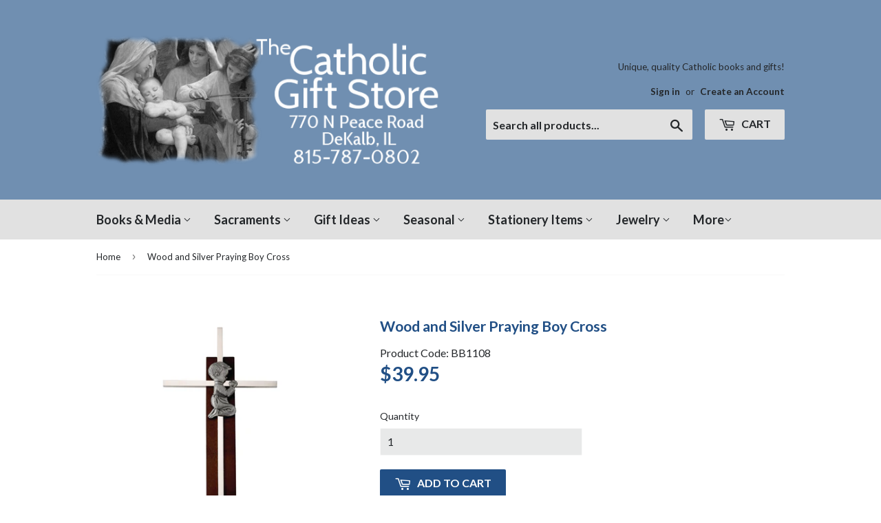

--- FILE ---
content_type: text/html; charset=utf-8
request_url: https://thecatholicgiftstore.com/products/wood-and-silver-praying-boy-cross
body_size: 15691
content:
<!doctype html>
<!--[if lt IE 7]><html class="no-js lt-ie9 lt-ie8 lt-ie7" lang="en"> <![endif]-->
<!--[if IE 7]><html class="no-js lt-ie9 lt-ie8" lang="en"> <![endif]-->
<!--[if IE 8]><html class="no-js lt-ie9" lang="en"> <![endif]-->
<!--[if IE 9 ]><html class="ie9 no-js"> <![endif]-->
<!--[if (gt IE 9)|!(IE)]><!--> <html class="no-touch no-js"> <!--<![endif]-->
<head>
  <script>(function(H){H.className=H.className.replace(/\bno-js\b/,'js')})(document.documentElement)</script>
  <!-- Basic page needs ================================================== -->
  <meta charset="utf-8">
  <meta http-equiv="X-UA-Compatible" content="IE=edge,chrome=1">

  
  <link rel="shortcut icon" href="//thecatholicgiftstore.com/cdn/shop/files/0087005_song-of-angels_32x32.jpeg?v=1613712273" type="image/png" />
  

  <!-- Title and description ================================================== -->
  <title>
  Wood and Silver Praying Boy Cross &ndash; The Catholic Gift Store
  </title>


  
    <meta name="description" content="This 8-inch tall cross features a silver-plated cross set into dark wood, with a pewter kneeling boy figure praying at the base. It has a keyhole on the back for easy wall hanging.  Makes a great baptism gift! ">
  

  <!-- Product meta ================================================== -->
  
<meta property="og:site_name" content="The Catholic Gift Store">
<meta property="og:url" content="https://thecatholicgiftstore.com/products/wood-and-silver-praying-boy-cross">
<meta property="og:title" content="Wood and Silver Praying Boy Cross">
<meta property="og:type" content="product">
<meta property="og:description" content="This 8-inch tall cross features a silver-plated cross set into dark wood, with a pewter kneeling boy figure praying at the base. It has a keyhole on the back for easy wall hanging.  Makes a great baptism gift! "><meta property="og:price:amount" content="39.95">
  <meta property="og:price:currency" content="USD"><meta property="og:image" content="http://thecatholicgiftstore.com/cdn/shop/products/SE04337_1024x1024.jpg?v=1552422651">
<meta property="og:image:secure_url" content="https://thecatholicgiftstore.com/cdn/shop/products/SE04337_1024x1024.jpg?v=1552422651">



  <meta name="twitter:card" content="summary_large_image">
  <meta name="twitter:image" content="https://thecatholicgiftstore.com/cdn/shop/products/SE04337_1024x1024.jpg?v=1552422651">
  <meta name="twitter:image:width" content="480">
  <meta name="twitter:image:height" content="480">

<meta name="twitter:title" content="Wood and Silver Praying Boy Cross">
<meta name="twitter:description" content="This 8-inch tall cross features a silver-plated cross set into dark wood, with a pewter kneeling boy figure praying at the base. It has a keyhole on the back for easy wall hanging.  Makes a great baptism gift! ">


  <!-- Helpers ================================================== -->
  <link rel="canonical" href="https://thecatholicgiftstore.com/products/wood-and-silver-praying-boy-cross">
  <meta name="viewport" content="width=device-width,initial-scale=1">

  <!-- CSS ================================================== -->
  <link href="//thecatholicgiftstore.com/cdn/shop/t/3/assets/theme.scss.css?v=59253677964749343251748735412" rel="stylesheet" type="text/css" media="all" />
  
  
  
  <link href="//fonts.googleapis.com/css?family=Lato:400,700" rel="stylesheet" type="text/css" media="all" />


  


  



  <!-- Header hook for plugins ================================================== -->
  <script>window.performance && window.performance.mark && window.performance.mark('shopify.content_for_header.start');</script><meta name="google-site-verification" content="siz3MMNETEAQt4kcv-lYb7EAoShbCOLvYOpcp05zuzA">
<meta id="shopify-digital-wallet" name="shopify-digital-wallet" content="/21979029/digital_wallets/dialog">
<meta name="shopify-checkout-api-token" content="c941daf07d25669cbb54e8c4d17cacc4">
<link rel="alternate" type="application/json+oembed" href="https://thecatholicgiftstore.com/products/wood-and-silver-praying-boy-cross.oembed">
<script async="async" src="/checkouts/internal/preloads.js?locale=en-US"></script>
<link rel="preconnect" href="https://shop.app" crossorigin="anonymous">
<script async="async" src="https://shop.app/checkouts/internal/preloads.js?locale=en-US&shop_id=21979029" crossorigin="anonymous"></script>
<script id="apple-pay-shop-capabilities" type="application/json">{"shopId":21979029,"countryCode":"US","currencyCode":"USD","merchantCapabilities":["supports3DS"],"merchantId":"gid:\/\/shopify\/Shop\/21979029","merchantName":"The Catholic Gift Store","requiredBillingContactFields":["postalAddress","email","phone"],"requiredShippingContactFields":["postalAddress","email","phone"],"shippingType":"shipping","supportedNetworks":["visa","masterCard","amex","discover","elo","jcb"],"total":{"type":"pending","label":"The Catholic Gift Store","amount":"1.00"},"shopifyPaymentsEnabled":true,"supportsSubscriptions":true}</script>
<script id="shopify-features" type="application/json">{"accessToken":"c941daf07d25669cbb54e8c4d17cacc4","betas":["rich-media-storefront-analytics"],"domain":"thecatholicgiftstore.com","predictiveSearch":true,"shopId":21979029,"locale":"en"}</script>
<script>var Shopify = Shopify || {};
Shopify.shop = "catholic-gift-store.myshopify.com";
Shopify.locale = "en";
Shopify.currency = {"active":"USD","rate":"1.0"};
Shopify.country = "US";
Shopify.theme = {"name":"supply","id":175500434,"schema_name":"Supply","schema_version":"2.2.0","theme_store_id":679,"role":"main"};
Shopify.theme.handle = "null";
Shopify.theme.style = {"id":null,"handle":null};
Shopify.cdnHost = "thecatholicgiftstore.com/cdn";
Shopify.routes = Shopify.routes || {};
Shopify.routes.root = "/";</script>
<script type="module">!function(o){(o.Shopify=o.Shopify||{}).modules=!0}(window);</script>
<script>!function(o){function n(){var o=[];function n(){o.push(Array.prototype.slice.apply(arguments))}return n.q=o,n}var t=o.Shopify=o.Shopify||{};t.loadFeatures=n(),t.autoloadFeatures=n()}(window);</script>
<script>
  window.ShopifyPay = window.ShopifyPay || {};
  window.ShopifyPay.apiHost = "shop.app\/pay";
  window.ShopifyPay.redirectState = null;
</script>
<script id="shop-js-analytics" type="application/json">{"pageType":"product"}</script>
<script defer="defer" async type="module" src="//thecatholicgiftstore.com/cdn/shopifycloud/shop-js/modules/v2/client.init-shop-cart-sync_C5BV16lS.en.esm.js"></script>
<script defer="defer" async type="module" src="//thecatholicgiftstore.com/cdn/shopifycloud/shop-js/modules/v2/chunk.common_CygWptCX.esm.js"></script>
<script type="module">
  await import("//thecatholicgiftstore.com/cdn/shopifycloud/shop-js/modules/v2/client.init-shop-cart-sync_C5BV16lS.en.esm.js");
await import("//thecatholicgiftstore.com/cdn/shopifycloud/shop-js/modules/v2/chunk.common_CygWptCX.esm.js");

  window.Shopify.SignInWithShop?.initShopCartSync?.({"fedCMEnabled":true,"windoidEnabled":true});

</script>
<script>
  window.Shopify = window.Shopify || {};
  if (!window.Shopify.featureAssets) window.Shopify.featureAssets = {};
  window.Shopify.featureAssets['shop-js'] = {"shop-cart-sync":["modules/v2/client.shop-cart-sync_ZFArdW7E.en.esm.js","modules/v2/chunk.common_CygWptCX.esm.js"],"init-fed-cm":["modules/v2/client.init-fed-cm_CmiC4vf6.en.esm.js","modules/v2/chunk.common_CygWptCX.esm.js"],"shop-button":["modules/v2/client.shop-button_tlx5R9nI.en.esm.js","modules/v2/chunk.common_CygWptCX.esm.js"],"shop-cash-offers":["modules/v2/client.shop-cash-offers_DOA2yAJr.en.esm.js","modules/v2/chunk.common_CygWptCX.esm.js","modules/v2/chunk.modal_D71HUcav.esm.js"],"init-windoid":["modules/v2/client.init-windoid_sURxWdc1.en.esm.js","modules/v2/chunk.common_CygWptCX.esm.js"],"shop-toast-manager":["modules/v2/client.shop-toast-manager_ClPi3nE9.en.esm.js","modules/v2/chunk.common_CygWptCX.esm.js"],"init-shop-email-lookup-coordinator":["modules/v2/client.init-shop-email-lookup-coordinator_B8hsDcYM.en.esm.js","modules/v2/chunk.common_CygWptCX.esm.js"],"init-shop-cart-sync":["modules/v2/client.init-shop-cart-sync_C5BV16lS.en.esm.js","modules/v2/chunk.common_CygWptCX.esm.js"],"avatar":["modules/v2/client.avatar_BTnouDA3.en.esm.js"],"pay-button":["modules/v2/client.pay-button_FdsNuTd3.en.esm.js","modules/v2/chunk.common_CygWptCX.esm.js"],"init-customer-accounts":["modules/v2/client.init-customer-accounts_DxDtT_ad.en.esm.js","modules/v2/client.shop-login-button_C5VAVYt1.en.esm.js","modules/v2/chunk.common_CygWptCX.esm.js","modules/v2/chunk.modal_D71HUcav.esm.js"],"init-shop-for-new-customer-accounts":["modules/v2/client.init-shop-for-new-customer-accounts_ChsxoAhi.en.esm.js","modules/v2/client.shop-login-button_C5VAVYt1.en.esm.js","modules/v2/chunk.common_CygWptCX.esm.js","modules/v2/chunk.modal_D71HUcav.esm.js"],"shop-login-button":["modules/v2/client.shop-login-button_C5VAVYt1.en.esm.js","modules/v2/chunk.common_CygWptCX.esm.js","modules/v2/chunk.modal_D71HUcav.esm.js"],"init-customer-accounts-sign-up":["modules/v2/client.init-customer-accounts-sign-up_CPSyQ0Tj.en.esm.js","modules/v2/client.shop-login-button_C5VAVYt1.en.esm.js","modules/v2/chunk.common_CygWptCX.esm.js","modules/v2/chunk.modal_D71HUcav.esm.js"],"shop-follow-button":["modules/v2/client.shop-follow-button_Cva4Ekp9.en.esm.js","modules/v2/chunk.common_CygWptCX.esm.js","modules/v2/chunk.modal_D71HUcav.esm.js"],"checkout-modal":["modules/v2/client.checkout-modal_BPM8l0SH.en.esm.js","modules/v2/chunk.common_CygWptCX.esm.js","modules/v2/chunk.modal_D71HUcav.esm.js"],"lead-capture":["modules/v2/client.lead-capture_Bi8yE_yS.en.esm.js","modules/v2/chunk.common_CygWptCX.esm.js","modules/v2/chunk.modal_D71HUcav.esm.js"],"shop-login":["modules/v2/client.shop-login_D6lNrXab.en.esm.js","modules/v2/chunk.common_CygWptCX.esm.js","modules/v2/chunk.modal_D71HUcav.esm.js"],"payment-terms":["modules/v2/client.payment-terms_CZxnsJam.en.esm.js","modules/v2/chunk.common_CygWptCX.esm.js","modules/v2/chunk.modal_D71HUcav.esm.js"]};
</script>
<script>(function() {
  var isLoaded = false;
  function asyncLoad() {
    if (isLoaded) return;
    isLoaded = true;
    var urls = ["\/\/cdn.secomapp.com\/promotionpopup\/cdn\/allshops\/catholic-gift-store\/1600444468.js?shop=catholic-gift-store.myshopify.com"];
    for (var i = 0; i < urls.length; i++) {
      var s = document.createElement('script');
      s.type = 'text/javascript';
      s.async = true;
      s.src = urls[i];
      var x = document.getElementsByTagName('script')[0];
      x.parentNode.insertBefore(s, x);
    }
  };
  if(window.attachEvent) {
    window.attachEvent('onload', asyncLoad);
  } else {
    window.addEventListener('load', asyncLoad, false);
  }
})();</script>
<script id="__st">var __st={"a":21979029,"offset":-21600,"reqid":"bea385b3-0b4b-44a8-bf19-46bc6be90ccd-1768788667","pageurl":"thecatholicgiftstore.com\/products\/wood-and-silver-praying-boy-cross","u":"785bb9af31ac","p":"product","rtyp":"product","rid":2452865744956};</script>
<script>window.ShopifyPaypalV4VisibilityTracking = true;</script>
<script id="captcha-bootstrap">!function(){'use strict';const t='contact',e='account',n='new_comment',o=[[t,t],['blogs',n],['comments',n],[t,'customer']],c=[[e,'customer_login'],[e,'guest_login'],[e,'recover_customer_password'],[e,'create_customer']],r=t=>t.map((([t,e])=>`form[action*='/${t}']:not([data-nocaptcha='true']) input[name='form_type'][value='${e}']`)).join(','),a=t=>()=>t?[...document.querySelectorAll(t)].map((t=>t.form)):[];function s(){const t=[...o],e=r(t);return a(e)}const i='password',u='form_key',d=['recaptcha-v3-token','g-recaptcha-response','h-captcha-response',i],f=()=>{try{return window.sessionStorage}catch{return}},m='__shopify_v',_=t=>t.elements[u];function p(t,e,n=!1){try{const o=window.sessionStorage,c=JSON.parse(o.getItem(e)),{data:r}=function(t){const{data:e,action:n}=t;return t[m]||n?{data:e,action:n}:{data:t,action:n}}(c);for(const[e,n]of Object.entries(r))t.elements[e]&&(t.elements[e].value=n);n&&o.removeItem(e)}catch(o){console.error('form repopulation failed',{error:o})}}const l='form_type',E='cptcha';function T(t){t.dataset[E]=!0}const w=window,h=w.document,L='Shopify',v='ce_forms',y='captcha';let A=!1;((t,e)=>{const n=(g='f06e6c50-85a8-45c8-87d0-21a2b65856fe',I='https://cdn.shopify.com/shopifycloud/storefront-forms-hcaptcha/ce_storefront_forms_captcha_hcaptcha.v1.5.2.iife.js',D={infoText:'Protected by hCaptcha',privacyText:'Privacy',termsText:'Terms'},(t,e,n)=>{const o=w[L][v],c=o.bindForm;if(c)return c(t,g,e,D).then(n);var r;o.q.push([[t,g,e,D],n]),r=I,A||(h.body.append(Object.assign(h.createElement('script'),{id:'captcha-provider',async:!0,src:r})),A=!0)});var g,I,D;w[L]=w[L]||{},w[L][v]=w[L][v]||{},w[L][v].q=[],w[L][y]=w[L][y]||{},w[L][y].protect=function(t,e){n(t,void 0,e),T(t)},Object.freeze(w[L][y]),function(t,e,n,w,h,L){const[v,y,A,g]=function(t,e,n){const i=e?o:[],u=t?c:[],d=[...i,...u],f=r(d),m=r(i),_=r(d.filter((([t,e])=>n.includes(e))));return[a(f),a(m),a(_),s()]}(w,h,L),I=t=>{const e=t.target;return e instanceof HTMLFormElement?e:e&&e.form},D=t=>v().includes(t);t.addEventListener('submit',(t=>{const e=I(t);if(!e)return;const n=D(e)&&!e.dataset.hcaptchaBound&&!e.dataset.recaptchaBound,o=_(e),c=g().includes(e)&&(!o||!o.value);(n||c)&&t.preventDefault(),c&&!n&&(function(t){try{if(!f())return;!function(t){const e=f();if(!e)return;const n=_(t);if(!n)return;const o=n.value;o&&e.removeItem(o)}(t);const e=Array.from(Array(32),(()=>Math.random().toString(36)[2])).join('');!function(t,e){_(t)||t.append(Object.assign(document.createElement('input'),{type:'hidden',name:u})),t.elements[u].value=e}(t,e),function(t,e){const n=f();if(!n)return;const o=[...t.querySelectorAll(`input[type='${i}']`)].map((({name:t})=>t)),c=[...d,...o],r={};for(const[a,s]of new FormData(t).entries())c.includes(a)||(r[a]=s);n.setItem(e,JSON.stringify({[m]:1,action:t.action,data:r}))}(t,e)}catch(e){console.error('failed to persist form',e)}}(e),e.submit())}));const S=(t,e)=>{t&&!t.dataset[E]&&(n(t,e.some((e=>e===t))),T(t))};for(const o of['focusin','change'])t.addEventListener(o,(t=>{const e=I(t);D(e)&&S(e,y())}));const B=e.get('form_key'),M=e.get(l),P=B&&M;t.addEventListener('DOMContentLoaded',(()=>{const t=y();if(P)for(const e of t)e.elements[l].value===M&&p(e,B);[...new Set([...A(),...v().filter((t=>'true'===t.dataset.shopifyCaptcha))])].forEach((e=>S(e,t)))}))}(h,new URLSearchParams(w.location.search),n,t,e,['guest_login'])})(!0,!0)}();</script>
<script integrity="sha256-4kQ18oKyAcykRKYeNunJcIwy7WH5gtpwJnB7kiuLZ1E=" data-source-attribution="shopify.loadfeatures" defer="defer" src="//thecatholicgiftstore.com/cdn/shopifycloud/storefront/assets/storefront/load_feature-a0a9edcb.js" crossorigin="anonymous"></script>
<script crossorigin="anonymous" defer="defer" src="//thecatholicgiftstore.com/cdn/shopifycloud/storefront/assets/shopify_pay/storefront-65b4c6d7.js?v=20250812"></script>
<script data-source-attribution="shopify.dynamic_checkout.dynamic.init">var Shopify=Shopify||{};Shopify.PaymentButton=Shopify.PaymentButton||{isStorefrontPortableWallets:!0,init:function(){window.Shopify.PaymentButton.init=function(){};var t=document.createElement("script");t.src="https://thecatholicgiftstore.com/cdn/shopifycloud/portable-wallets/latest/portable-wallets.en.js",t.type="module",document.head.appendChild(t)}};
</script>
<script data-source-attribution="shopify.dynamic_checkout.buyer_consent">
  function portableWalletsHideBuyerConsent(e){var t=document.getElementById("shopify-buyer-consent"),n=document.getElementById("shopify-subscription-policy-button");t&&n&&(t.classList.add("hidden"),t.setAttribute("aria-hidden","true"),n.removeEventListener("click",e))}function portableWalletsShowBuyerConsent(e){var t=document.getElementById("shopify-buyer-consent"),n=document.getElementById("shopify-subscription-policy-button");t&&n&&(t.classList.remove("hidden"),t.removeAttribute("aria-hidden"),n.addEventListener("click",e))}window.Shopify?.PaymentButton&&(window.Shopify.PaymentButton.hideBuyerConsent=portableWalletsHideBuyerConsent,window.Shopify.PaymentButton.showBuyerConsent=portableWalletsShowBuyerConsent);
</script>
<script data-source-attribution="shopify.dynamic_checkout.cart.bootstrap">document.addEventListener("DOMContentLoaded",(function(){function t(){return document.querySelector("shopify-accelerated-checkout-cart, shopify-accelerated-checkout")}if(t())Shopify.PaymentButton.init();else{new MutationObserver((function(e,n){t()&&(Shopify.PaymentButton.init(),n.disconnect())})).observe(document.body,{childList:!0,subtree:!0})}}));
</script>
<link id="shopify-accelerated-checkout-styles" rel="stylesheet" media="screen" href="https://thecatholicgiftstore.com/cdn/shopifycloud/portable-wallets/latest/accelerated-checkout-backwards-compat.css" crossorigin="anonymous">
<style id="shopify-accelerated-checkout-cart">
        #shopify-buyer-consent {
  margin-top: 1em;
  display: inline-block;
  width: 100%;
}

#shopify-buyer-consent.hidden {
  display: none;
}

#shopify-subscription-policy-button {
  background: none;
  border: none;
  padding: 0;
  text-decoration: underline;
  font-size: inherit;
  cursor: pointer;
}

#shopify-subscription-policy-button::before {
  box-shadow: none;
}

      </style>

<script>window.performance && window.performance.mark && window.performance.mark('shopify.content_for_header.end');</script>

  

<!--[if lt IE 9]>
<script src="//cdnjs.cloudflare.com/ajax/libs/html5shiv/3.7.2/html5shiv.min.js" type="text/javascript"></script>
<script src="//thecatholicgiftstore.com/cdn/shop/t/3/assets/respond.min.js?v=891" type="text/javascript"></script>
<link href="//thecatholicgiftstore.com/cdn/shop/t/3/assets/respond-proxy.html" id="respond-proxy" rel="respond-proxy" />
<link href="//thecatholicgiftstore.com/search?q=63d0038a4bdb064e85bd78c135e7f315" id="respond-redirect" rel="respond-redirect" />
<script src="//thecatholicgiftstore.com/search?q=63d0038a4bdb064e85bd78c135e7f315" type="text/javascript"></script>
<![endif]-->
<!--[if (lte IE 9) ]><script src="//thecatholicgiftstore.com/cdn/shop/t/3/assets/match-media.min.js?v=891" type="text/javascript"></script><![endif]-->


  
  

  <script src="//ajax.googleapis.com/ajax/libs/jquery/1.11.0/jquery.min.js" type="text/javascript"></script>
  
  <!--[if (gt IE 9)|!(IE)]><!--><script src="//thecatholicgiftstore.com/cdn/shop/t/3/assets/lazysizes.min.js?v=90157744401056456031500415902" async="async"></script><!--<![endif]-->
  <!--[if lte IE 9]><script src="//thecatholicgiftstore.com/cdn/shop/t/3/assets/lazysizes.min.js?v=90157744401056456031500415902"></script><![endif]-->

  <!--[if (gt IE 9)|!(IE)]><!--><script src="//thecatholicgiftstore.com/cdn/shop/t/3/assets/vendor.js?v=20934897072029105491500415903" defer="defer"></script><!--<![endif]-->
  <!--[if lte IE 9]><script src="//thecatholicgiftstore.com/cdn/shop/t/3/assets/vendor.js?v=20934897072029105491500415903"></script><![endif]-->

  <!--[if (gt IE 9)|!(IE)]><!--><script src="//thecatholicgiftstore.com/cdn/shop/t/3/assets/theme.js?v=130634814473962722211584631143" defer="defer"></script><!--<![endif]-->
  <!--[if lte IE 9]><script src="//thecatholicgiftstore.com/cdn/shop/t/3/assets/theme.js?v=130634814473962722211584631143"></script><![endif]-->


<link rel="stylesheet" href="//thecatholicgiftstore.com/cdn/shop/t/3/assets/sca-pp.css?v=26248894406678077071599858986">
 <script>
  
	SCAPPLive = {};
  
  SCAPPShop = {};
    
  </script>
<script src="//thecatholicgiftstore.com/cdn/shop/t/3/assets/sca-pp-initial.js?v=128354178560996946961600444470" type="text/javascript"></script>
   
<link href="https://monorail-edge.shopifysvc.com" rel="dns-prefetch">
<script>(function(){if ("sendBeacon" in navigator && "performance" in window) {try {var session_token_from_headers = performance.getEntriesByType('navigation')[0].serverTiming.find(x => x.name == '_s').description;} catch {var session_token_from_headers = undefined;}var session_cookie_matches = document.cookie.match(/_shopify_s=([^;]*)/);var session_token_from_cookie = session_cookie_matches && session_cookie_matches.length === 2 ? session_cookie_matches[1] : "";var session_token = session_token_from_headers || session_token_from_cookie || "";function handle_abandonment_event(e) {var entries = performance.getEntries().filter(function(entry) {return /monorail-edge.shopifysvc.com/.test(entry.name);});if (!window.abandonment_tracked && entries.length === 0) {window.abandonment_tracked = true;var currentMs = Date.now();var navigation_start = performance.timing.navigationStart;var payload = {shop_id: 21979029,url: window.location.href,navigation_start,duration: currentMs - navigation_start,session_token,page_type: "product"};window.navigator.sendBeacon("https://monorail-edge.shopifysvc.com/v1/produce", JSON.stringify({schema_id: "online_store_buyer_site_abandonment/1.1",payload: payload,metadata: {event_created_at_ms: currentMs,event_sent_at_ms: currentMs}}));}}window.addEventListener('pagehide', handle_abandonment_event);}}());</script>
<script id="web-pixels-manager-setup">(function e(e,d,r,n,o){if(void 0===o&&(o={}),!Boolean(null===(a=null===(i=window.Shopify)||void 0===i?void 0:i.analytics)||void 0===a?void 0:a.replayQueue)){var i,a;window.Shopify=window.Shopify||{};var t=window.Shopify;t.analytics=t.analytics||{};var s=t.analytics;s.replayQueue=[],s.publish=function(e,d,r){return s.replayQueue.push([e,d,r]),!0};try{self.performance.mark("wpm:start")}catch(e){}var l=function(){var e={modern:/Edge?\/(1{2}[4-9]|1[2-9]\d|[2-9]\d{2}|\d{4,})\.\d+(\.\d+|)|Firefox\/(1{2}[4-9]|1[2-9]\d|[2-9]\d{2}|\d{4,})\.\d+(\.\d+|)|Chrom(ium|e)\/(9{2}|\d{3,})\.\d+(\.\d+|)|(Maci|X1{2}).+ Version\/(15\.\d+|(1[6-9]|[2-9]\d|\d{3,})\.\d+)([,.]\d+|)( \(\w+\)|)( Mobile\/\w+|) Safari\/|Chrome.+OPR\/(9{2}|\d{3,})\.\d+\.\d+|(CPU[ +]OS|iPhone[ +]OS|CPU[ +]iPhone|CPU IPhone OS|CPU iPad OS)[ +]+(15[._]\d+|(1[6-9]|[2-9]\d|\d{3,})[._]\d+)([._]\d+|)|Android:?[ /-](13[3-9]|1[4-9]\d|[2-9]\d{2}|\d{4,})(\.\d+|)(\.\d+|)|Android.+Firefox\/(13[5-9]|1[4-9]\d|[2-9]\d{2}|\d{4,})\.\d+(\.\d+|)|Android.+Chrom(ium|e)\/(13[3-9]|1[4-9]\d|[2-9]\d{2}|\d{4,})\.\d+(\.\d+|)|SamsungBrowser\/([2-9]\d|\d{3,})\.\d+/,legacy:/Edge?\/(1[6-9]|[2-9]\d|\d{3,})\.\d+(\.\d+|)|Firefox\/(5[4-9]|[6-9]\d|\d{3,})\.\d+(\.\d+|)|Chrom(ium|e)\/(5[1-9]|[6-9]\d|\d{3,})\.\d+(\.\d+|)([\d.]+$|.*Safari\/(?![\d.]+ Edge\/[\d.]+$))|(Maci|X1{2}).+ Version\/(10\.\d+|(1[1-9]|[2-9]\d|\d{3,})\.\d+)([,.]\d+|)( \(\w+\)|)( Mobile\/\w+|) Safari\/|Chrome.+OPR\/(3[89]|[4-9]\d|\d{3,})\.\d+\.\d+|(CPU[ +]OS|iPhone[ +]OS|CPU[ +]iPhone|CPU IPhone OS|CPU iPad OS)[ +]+(10[._]\d+|(1[1-9]|[2-9]\d|\d{3,})[._]\d+)([._]\d+|)|Android:?[ /-](13[3-9]|1[4-9]\d|[2-9]\d{2}|\d{4,})(\.\d+|)(\.\d+|)|Mobile Safari.+OPR\/([89]\d|\d{3,})\.\d+\.\d+|Android.+Firefox\/(13[5-9]|1[4-9]\d|[2-9]\d{2}|\d{4,})\.\d+(\.\d+|)|Android.+Chrom(ium|e)\/(13[3-9]|1[4-9]\d|[2-9]\d{2}|\d{4,})\.\d+(\.\d+|)|Android.+(UC? ?Browser|UCWEB|U3)[ /]?(15\.([5-9]|\d{2,})|(1[6-9]|[2-9]\d|\d{3,})\.\d+)\.\d+|SamsungBrowser\/(5\.\d+|([6-9]|\d{2,})\.\d+)|Android.+MQ{2}Browser\/(14(\.(9|\d{2,})|)|(1[5-9]|[2-9]\d|\d{3,})(\.\d+|))(\.\d+|)|K[Aa][Ii]OS\/(3\.\d+|([4-9]|\d{2,})\.\d+)(\.\d+|)/},d=e.modern,r=e.legacy,n=navigator.userAgent;return n.match(d)?"modern":n.match(r)?"legacy":"unknown"}(),u="modern"===l?"modern":"legacy",c=(null!=n?n:{modern:"",legacy:""})[u],f=function(e){return[e.baseUrl,"/wpm","/b",e.hashVersion,"modern"===e.buildTarget?"m":"l",".js"].join("")}({baseUrl:d,hashVersion:r,buildTarget:u}),m=function(e){var d=e.version,r=e.bundleTarget,n=e.surface,o=e.pageUrl,i=e.monorailEndpoint;return{emit:function(e){var a=e.status,t=e.errorMsg,s=(new Date).getTime(),l=JSON.stringify({metadata:{event_sent_at_ms:s},events:[{schema_id:"web_pixels_manager_load/3.1",payload:{version:d,bundle_target:r,page_url:o,status:a,surface:n,error_msg:t},metadata:{event_created_at_ms:s}}]});if(!i)return console&&console.warn&&console.warn("[Web Pixels Manager] No Monorail endpoint provided, skipping logging."),!1;try{return self.navigator.sendBeacon.bind(self.navigator)(i,l)}catch(e){}var u=new XMLHttpRequest;try{return u.open("POST",i,!0),u.setRequestHeader("Content-Type","text/plain"),u.send(l),!0}catch(e){return console&&console.warn&&console.warn("[Web Pixels Manager] Got an unhandled error while logging to Monorail."),!1}}}}({version:r,bundleTarget:l,surface:e.surface,pageUrl:self.location.href,monorailEndpoint:e.monorailEndpoint});try{o.browserTarget=l,function(e){var d=e.src,r=e.async,n=void 0===r||r,o=e.onload,i=e.onerror,a=e.sri,t=e.scriptDataAttributes,s=void 0===t?{}:t,l=document.createElement("script"),u=document.querySelector("head"),c=document.querySelector("body");if(l.async=n,l.src=d,a&&(l.integrity=a,l.crossOrigin="anonymous"),s)for(var f in s)if(Object.prototype.hasOwnProperty.call(s,f))try{l.dataset[f]=s[f]}catch(e){}if(o&&l.addEventListener("load",o),i&&l.addEventListener("error",i),u)u.appendChild(l);else{if(!c)throw new Error("Did not find a head or body element to append the script");c.appendChild(l)}}({src:f,async:!0,onload:function(){if(!function(){var e,d;return Boolean(null===(d=null===(e=window.Shopify)||void 0===e?void 0:e.analytics)||void 0===d?void 0:d.initialized)}()){var d=window.webPixelsManager.init(e)||void 0;if(d){var r=window.Shopify.analytics;r.replayQueue.forEach((function(e){var r=e[0],n=e[1],o=e[2];d.publishCustomEvent(r,n,o)})),r.replayQueue=[],r.publish=d.publishCustomEvent,r.visitor=d.visitor,r.initialized=!0}}},onerror:function(){return m.emit({status:"failed",errorMsg:"".concat(f," has failed to load")})},sri:function(e){var d=/^sha384-[A-Za-z0-9+/=]+$/;return"string"==typeof e&&d.test(e)}(c)?c:"",scriptDataAttributes:o}),m.emit({status:"loading"})}catch(e){m.emit({status:"failed",errorMsg:(null==e?void 0:e.message)||"Unknown error"})}}})({shopId: 21979029,storefrontBaseUrl: "https://thecatholicgiftstore.com",extensionsBaseUrl: "https://extensions.shopifycdn.com/cdn/shopifycloud/web-pixels-manager",monorailEndpoint: "https://monorail-edge.shopifysvc.com/unstable/produce_batch",surface: "storefront-renderer",enabledBetaFlags: ["2dca8a86"],webPixelsConfigList: [{"id":"828473645","configuration":"{\"config\":\"{\\\"pixel_id\\\":\\\"GT-5DHTBLZ\\\",\\\"target_country\\\":\\\"US\\\",\\\"gtag_events\\\":[{\\\"type\\\":\\\"purchase\\\",\\\"action_label\\\":\\\"MC-TPNMXZ2KXL\\\"},{\\\"type\\\":\\\"page_view\\\",\\\"action_label\\\":\\\"MC-TPNMXZ2KXL\\\"},{\\\"type\\\":\\\"view_item\\\",\\\"action_label\\\":\\\"MC-TPNMXZ2KXL\\\"}],\\\"enable_monitoring_mode\\\":false}\"}","eventPayloadVersion":"v1","runtimeContext":"OPEN","scriptVersion":"b2a88bafab3e21179ed38636efcd8a93","type":"APP","apiClientId":1780363,"privacyPurposes":[],"dataSharingAdjustments":{"protectedCustomerApprovalScopes":["read_customer_address","read_customer_email","read_customer_name","read_customer_personal_data","read_customer_phone"]}},{"id":"130548013","eventPayloadVersion":"v1","runtimeContext":"LAX","scriptVersion":"1","type":"CUSTOM","privacyPurposes":["MARKETING"],"name":"Meta pixel (migrated)"},{"id":"135561517","eventPayloadVersion":"v1","runtimeContext":"LAX","scriptVersion":"1","type":"CUSTOM","privacyPurposes":["ANALYTICS"],"name":"Google Analytics tag (migrated)"},{"id":"shopify-app-pixel","configuration":"{}","eventPayloadVersion":"v1","runtimeContext":"STRICT","scriptVersion":"0450","apiClientId":"shopify-pixel","type":"APP","privacyPurposes":["ANALYTICS","MARKETING"]},{"id":"shopify-custom-pixel","eventPayloadVersion":"v1","runtimeContext":"LAX","scriptVersion":"0450","apiClientId":"shopify-pixel","type":"CUSTOM","privacyPurposes":["ANALYTICS","MARKETING"]}],isMerchantRequest: false,initData: {"shop":{"name":"The Catholic Gift Store","paymentSettings":{"currencyCode":"USD"},"myshopifyDomain":"catholic-gift-store.myshopify.com","countryCode":"US","storefrontUrl":"https:\/\/thecatholicgiftstore.com"},"customer":null,"cart":null,"checkout":null,"productVariants":[{"price":{"amount":39.95,"currencyCode":"USD"},"product":{"title":"Wood and Silver Praying Boy Cross","vendor":"Singer","id":"2452865744956","untranslatedTitle":"Wood and Silver Praying Boy Cross","url":"\/products\/wood-and-silver-praying-boy-cross","type":"Children's Gifts"},"id":"21945771458620","image":{"src":"\/\/thecatholicgiftstore.com\/cdn\/shop\/products\/SE04337.jpg?v=1552422651"},"sku":"BB1108","title":"Default Title","untranslatedTitle":"Default Title"}],"purchasingCompany":null},},"https://thecatholicgiftstore.com/cdn","fcfee988w5aeb613cpc8e4bc33m6693e112",{"modern":"","legacy":""},{"shopId":"21979029","storefrontBaseUrl":"https:\/\/thecatholicgiftstore.com","extensionBaseUrl":"https:\/\/extensions.shopifycdn.com\/cdn\/shopifycloud\/web-pixels-manager","surface":"storefront-renderer","enabledBetaFlags":"[\"2dca8a86\"]","isMerchantRequest":"false","hashVersion":"fcfee988w5aeb613cpc8e4bc33m6693e112","publish":"custom","events":"[[\"page_viewed\",{}],[\"product_viewed\",{\"productVariant\":{\"price\":{\"amount\":39.95,\"currencyCode\":\"USD\"},\"product\":{\"title\":\"Wood and Silver Praying Boy Cross\",\"vendor\":\"Singer\",\"id\":\"2452865744956\",\"untranslatedTitle\":\"Wood and Silver Praying Boy Cross\",\"url\":\"\/products\/wood-and-silver-praying-boy-cross\",\"type\":\"Children's Gifts\"},\"id\":\"21945771458620\",\"image\":{\"src\":\"\/\/thecatholicgiftstore.com\/cdn\/shop\/products\/SE04337.jpg?v=1552422651\"},\"sku\":\"BB1108\",\"title\":\"Default Title\",\"untranslatedTitle\":\"Default Title\"}}]]"});</script><script>
  window.ShopifyAnalytics = window.ShopifyAnalytics || {};
  window.ShopifyAnalytics.meta = window.ShopifyAnalytics.meta || {};
  window.ShopifyAnalytics.meta.currency = 'USD';
  var meta = {"product":{"id":2452865744956,"gid":"gid:\/\/shopify\/Product\/2452865744956","vendor":"Singer","type":"Children's Gifts","handle":"wood-and-silver-praying-boy-cross","variants":[{"id":21945771458620,"price":3995,"name":"Wood and Silver Praying Boy Cross","public_title":null,"sku":"BB1108"}],"remote":false},"page":{"pageType":"product","resourceType":"product","resourceId":2452865744956,"requestId":"bea385b3-0b4b-44a8-bf19-46bc6be90ccd-1768788667"}};
  for (var attr in meta) {
    window.ShopifyAnalytics.meta[attr] = meta[attr];
  }
</script>
<script class="analytics">
  (function () {
    var customDocumentWrite = function(content) {
      var jquery = null;

      if (window.jQuery) {
        jquery = window.jQuery;
      } else if (window.Checkout && window.Checkout.$) {
        jquery = window.Checkout.$;
      }

      if (jquery) {
        jquery('body').append(content);
      }
    };

    var hasLoggedConversion = function(token) {
      if (token) {
        return document.cookie.indexOf('loggedConversion=' + token) !== -1;
      }
      return false;
    }

    var setCookieIfConversion = function(token) {
      if (token) {
        var twoMonthsFromNow = new Date(Date.now());
        twoMonthsFromNow.setMonth(twoMonthsFromNow.getMonth() + 2);

        document.cookie = 'loggedConversion=' + token + '; expires=' + twoMonthsFromNow;
      }
    }

    var trekkie = window.ShopifyAnalytics.lib = window.trekkie = window.trekkie || [];
    if (trekkie.integrations) {
      return;
    }
    trekkie.methods = [
      'identify',
      'page',
      'ready',
      'track',
      'trackForm',
      'trackLink'
    ];
    trekkie.factory = function(method) {
      return function() {
        var args = Array.prototype.slice.call(arguments);
        args.unshift(method);
        trekkie.push(args);
        return trekkie;
      };
    };
    for (var i = 0; i < trekkie.methods.length; i++) {
      var key = trekkie.methods[i];
      trekkie[key] = trekkie.factory(key);
    }
    trekkie.load = function(config) {
      trekkie.config = config || {};
      trekkie.config.initialDocumentCookie = document.cookie;
      var first = document.getElementsByTagName('script')[0];
      var script = document.createElement('script');
      script.type = 'text/javascript';
      script.onerror = function(e) {
        var scriptFallback = document.createElement('script');
        scriptFallback.type = 'text/javascript';
        scriptFallback.onerror = function(error) {
                var Monorail = {
      produce: function produce(monorailDomain, schemaId, payload) {
        var currentMs = new Date().getTime();
        var event = {
          schema_id: schemaId,
          payload: payload,
          metadata: {
            event_created_at_ms: currentMs,
            event_sent_at_ms: currentMs
          }
        };
        return Monorail.sendRequest("https://" + monorailDomain + "/v1/produce", JSON.stringify(event));
      },
      sendRequest: function sendRequest(endpointUrl, payload) {
        // Try the sendBeacon API
        if (window && window.navigator && typeof window.navigator.sendBeacon === 'function' && typeof window.Blob === 'function' && !Monorail.isIos12()) {
          var blobData = new window.Blob([payload], {
            type: 'text/plain'
          });

          if (window.navigator.sendBeacon(endpointUrl, blobData)) {
            return true;
          } // sendBeacon was not successful

        } // XHR beacon

        var xhr = new XMLHttpRequest();

        try {
          xhr.open('POST', endpointUrl);
          xhr.setRequestHeader('Content-Type', 'text/plain');
          xhr.send(payload);
        } catch (e) {
          console.log(e);
        }

        return false;
      },
      isIos12: function isIos12() {
        return window.navigator.userAgent.lastIndexOf('iPhone; CPU iPhone OS 12_') !== -1 || window.navigator.userAgent.lastIndexOf('iPad; CPU OS 12_') !== -1;
      }
    };
    Monorail.produce('monorail-edge.shopifysvc.com',
      'trekkie_storefront_load_errors/1.1',
      {shop_id: 21979029,
      theme_id: 175500434,
      app_name: "storefront",
      context_url: window.location.href,
      source_url: "//thecatholicgiftstore.com/cdn/s/trekkie.storefront.cd680fe47e6c39ca5d5df5f0a32d569bc48c0f27.min.js"});

        };
        scriptFallback.async = true;
        scriptFallback.src = '//thecatholicgiftstore.com/cdn/s/trekkie.storefront.cd680fe47e6c39ca5d5df5f0a32d569bc48c0f27.min.js';
        first.parentNode.insertBefore(scriptFallback, first);
      };
      script.async = true;
      script.src = '//thecatholicgiftstore.com/cdn/s/trekkie.storefront.cd680fe47e6c39ca5d5df5f0a32d569bc48c0f27.min.js';
      first.parentNode.insertBefore(script, first);
    };
    trekkie.load(
      {"Trekkie":{"appName":"storefront","development":false,"defaultAttributes":{"shopId":21979029,"isMerchantRequest":null,"themeId":175500434,"themeCityHash":"15483495250128659416","contentLanguage":"en","currency":"USD","eventMetadataId":"41586a8f-9613-4b69-9462-1838770f6270"},"isServerSideCookieWritingEnabled":true,"monorailRegion":"shop_domain","enabledBetaFlags":["65f19447"]},"Session Attribution":{},"S2S":{"facebookCapiEnabled":false,"source":"trekkie-storefront-renderer","apiClientId":580111}}
    );

    var loaded = false;
    trekkie.ready(function() {
      if (loaded) return;
      loaded = true;

      window.ShopifyAnalytics.lib = window.trekkie;

      var originalDocumentWrite = document.write;
      document.write = customDocumentWrite;
      try { window.ShopifyAnalytics.merchantGoogleAnalytics.call(this); } catch(error) {};
      document.write = originalDocumentWrite;

      window.ShopifyAnalytics.lib.page(null,{"pageType":"product","resourceType":"product","resourceId":2452865744956,"requestId":"bea385b3-0b4b-44a8-bf19-46bc6be90ccd-1768788667","shopifyEmitted":true});

      var match = window.location.pathname.match(/checkouts\/(.+)\/(thank_you|post_purchase)/)
      var token = match? match[1]: undefined;
      if (!hasLoggedConversion(token)) {
        setCookieIfConversion(token);
        window.ShopifyAnalytics.lib.track("Viewed Product",{"currency":"USD","variantId":21945771458620,"productId":2452865744956,"productGid":"gid:\/\/shopify\/Product\/2452865744956","name":"Wood and Silver Praying Boy Cross","price":"39.95","sku":"BB1108","brand":"Singer","variant":null,"category":"Children's Gifts","nonInteraction":true,"remote":false},undefined,undefined,{"shopifyEmitted":true});
      window.ShopifyAnalytics.lib.track("monorail:\/\/trekkie_storefront_viewed_product\/1.1",{"currency":"USD","variantId":21945771458620,"productId":2452865744956,"productGid":"gid:\/\/shopify\/Product\/2452865744956","name":"Wood and Silver Praying Boy Cross","price":"39.95","sku":"BB1108","brand":"Singer","variant":null,"category":"Children's Gifts","nonInteraction":true,"remote":false,"referer":"https:\/\/thecatholicgiftstore.com\/products\/wood-and-silver-praying-boy-cross"});
      }
    });


        var eventsListenerScript = document.createElement('script');
        eventsListenerScript.async = true;
        eventsListenerScript.src = "//thecatholicgiftstore.com/cdn/shopifycloud/storefront/assets/shop_events_listener-3da45d37.js";
        document.getElementsByTagName('head')[0].appendChild(eventsListenerScript);

})();</script>
  <script>
  if (!window.ga || (window.ga && typeof window.ga !== 'function')) {
    window.ga = function ga() {
      (window.ga.q = window.ga.q || []).push(arguments);
      if (window.Shopify && window.Shopify.analytics && typeof window.Shopify.analytics.publish === 'function') {
        window.Shopify.analytics.publish("ga_stub_called", {}, {sendTo: "google_osp_migration"});
      }
      console.error("Shopify's Google Analytics stub called with:", Array.from(arguments), "\nSee https://help.shopify.com/manual/promoting-marketing/pixels/pixel-migration#google for more information.");
    };
    if (window.Shopify && window.Shopify.analytics && typeof window.Shopify.analytics.publish === 'function') {
      window.Shopify.analytics.publish("ga_stub_initialized", {}, {sendTo: "google_osp_migration"});
    }
  }
</script>
<script
  defer
  src="https://thecatholicgiftstore.com/cdn/shopifycloud/perf-kit/shopify-perf-kit-3.0.4.min.js"
  data-application="storefront-renderer"
  data-shop-id="21979029"
  data-render-region="gcp-us-central1"
  data-page-type="product"
  data-theme-instance-id="175500434"
  data-theme-name="Supply"
  data-theme-version="2.2.0"
  data-monorail-region="shop_domain"
  data-resource-timing-sampling-rate="10"
  data-shs="true"
  data-shs-beacon="true"
  data-shs-export-with-fetch="true"
  data-shs-logs-sample-rate="1"
  data-shs-beacon-endpoint="https://thecatholicgiftstore.com/api/collect"
></script>
</head>

<body id="wood-and-silver-praying-boy-cross" class="template-product" >

  <div id="shopify-section-header" class="shopify-section header-section"><header class="site-header" role="banner" data-section-id="header" data-section-type="header-section">
  <div class="wrapper">

    <div class="grid--full">
      <div class="grid-item large--one-half">
        
          <div class="h1 header-logo" itemscope itemtype="http://schema.org/Organization">
        
          
          

          <a href="/" itemprop="url">
            <div class="lazyload__image-wrapper no-js" style="max-width:550px;">
              <div style="padding-top:40.0%;">
                <img class="lazyload js"
                  data-src="//thecatholicgiftstore.com/cdn/shop/files/tcgs4a_{width}x.png?v=1613704037"
                  data-widths="[180, 360, 540, 720, 900, 1080, 1296, 1512, 1728, 2048]"
                  data-aspectratio="2.5"
                  data-sizes="auto"
                  alt="The Catholic Gift Store"
                  style="width:550px;">
              </div>
            </div>
            <noscript>
              
              <img src="//thecatholicgiftstore.com/cdn/shop/files/tcgs4a_550x.png?v=1613704037"
                srcset="//thecatholicgiftstore.com/cdn/shop/files/tcgs4a_550x.png?v=1613704037 1x, //thecatholicgiftstore.com/cdn/shop/files/tcgs4a_550x@2x.png?v=1613704037 2x"
                alt="The Catholic Gift Store"
                itemprop="logo"
                style="max-width:550px;">
            </noscript>
          </a>
          
        
          </div>
        
      </div>

      <div class="grid-item large--one-half text-center large--text-right">
        
          <div class="site-header--text-links">
            
              

                <p>Unique, quality Catholic books and gifts!</p>

              
            

            
              <span class="site-header--meta-links medium-down--hide">
                
                  <a href="/account/login" id="customer_login_link">Sign in</a>
                  <span class="site-header--spacer">or</span>
                  <a href="/account/register" id="customer_register_link">Create an Account</a>
                
              </span>
            
          </div>

          <br class="medium-down--hide">
        

        <form action="/search" method="get" class="search-bar" role="search">
  <input type="hidden" name="type" value="product">

  <input type="search" name="q" value="" placeholder="Search all products..." aria-label="Search all products...">
  <button type="submit" class="search-bar--submit icon-fallback-text">
    <span class="icon icon-search" aria-hidden="true"></span>
    <span class="fallback-text">Search</span>
  </button>
</form>


        <a href="/cart" class="header-cart-btn cart-toggle">
          <span class="icon icon-cart"></span>
          Cart <span class="cart-count cart-badge--desktop hidden-count">0</span>
        </a>
      </div>
    </div>

  </div>
</header>

<nav class="nav-bar" role="navigation">
  <div class="wrapper">
    <form action="/search" method="get" class="search-bar" role="search">
  <input type="hidden" name="type" value="product">

  <input type="search" name="q" value="" placeholder="Search all products..." aria-label="Search all products...">
  <button type="submit" class="search-bar--submit icon-fallback-text">
    <span class="icon icon-search" aria-hidden="true"></span>
    <span class="fallback-text">Search</span>
  </button>
</form>

    <ul class="site-nav" id="accessibleNav">
  
  <li class="large--hide">
    <a href="/">Home</a>
  </li>
  
  
    
    
      <li class="site-nav--has-dropdown" aria-haspopup="true">
        <a href="/collections/books-media">
          Books & Media
          <span class="icon-fallback-text">
            <span class="icon icon-arrow-down" aria-hidden="true"></span>
          </span>
        </a>
        <ul class="site-nav--dropdown">
          
            <li ><a href="/collections/audio-books">Audio Books</a></li>
          
            <li ><a href="/collections/music-and-audio-talks">Audio Talks</a></li>
          
            <li ><a href="/collections/books">Books</a></li>
          
            <li ><a href="/collections/bibles">Bibles</a></li>
          
            <li ><a href="/collections/childrens-books">Children&#39;s Books</a></li>
          
            <li ><a href="/collections/childrens-dvds">Children&#39;s DVDs</a></li>
          
            <li ><a href="/collections/devotional-cds">Devotional CDs</a></li>
          
            <li ><a href="/collections/dvds">DVDs</a></li>
          
            <li ><a href="/collections/music">Music</a></li>
          
            <li ><a href="/collections/pamphlet">Pamphlets</a></li>
          
            <li ><a href="/collections/teen-books">Teen Books</a></li>
          
        </ul>
      </li>
    
  
    
    
      <li class="site-nav--has-dropdown" aria-haspopup="true">
        <a href="/collections/sacraments">
          Sacraments
          <span class="icon-fallback-text">
            <span class="icon icon-arrow-down" aria-hidden="true"></span>
          </span>
        </a>
        <ul class="site-nav--dropdown">
          
            <li ><a href="/collections/baptism">Baptism</a></li>
          
            <li ><a href="/collections/confirmation">Confirmation</a></li>
          
            <li ><a href="/collections/first-communion">First Communion</a></li>
          
            <li ><a href="/collections/reconciliation">Reconciliation</a></li>
          
            <li ><a href="/collections/rcia">RCIA</a></li>
          
            <li ><a href="/collections/wedding">Wedding</a></li>
          
        </ul>
      </li>
    
  
    
    
      <li class="site-nav--has-dropdown" aria-haspopup="true">
        <a href="/collections/gifts-ideas">
          Gift Ideas
          <span class="icon-fallback-text">
            <span class="icon icon-arrow-down" aria-hidden="true"></span>
          </span>
        </a>
        <ul class="site-nav--dropdown">
          
            <li ><a href="/collections/general-gifts">General Gifts</a></li>
          
            <li ><a href="/collections/gifts-for-an-anniversary">Gifts for an Anniversary</a></li>
          
            <li ><a href="/collections/gifts-for-children">Gifts for Children</a></li>
          
            <li ><a href="/collections/gifts-for-dads">Gifts for Dads</a></li>
          
            <li ><a href="/collections/gifts-for-expectant-mothers">Gifts for Expectant Mothers</a></li>
          
            <li ><a href="/collections/gifts-for-graduates">Gifts for Graduates</a></li>
          
            <li ><a href="/collections/gifts-for-loss-and-mourning">Gifts for Loss and Mourning</a></li>
          
            <li ><a href="/collections/gifts-for-priests">Gifts for Priests</a></li>
          
            <li ><a href="/collections/gifts-for-military">Gifts for Military</a></li>
          
        </ul>
      </li>
    
  
    
    
      <li class="site-nav--has-dropdown" aria-haspopup="true">
        <a href="/collections/seasonal">
          Seasonal
          <span class="icon-fallback-text">
            <span class="icon icon-arrow-down" aria-hidden="true"></span>
          </span>
        </a>
        <ul class="site-nav--dropdown">
          
            <li ><a href="/collections/advent">Advent &amp; Christmas</a></li>
          
            <li ><a href="/collections/lent">Lent &amp; Easter</a></li>
          
        </ul>
      </li>
    
  
    
    
      <li class="site-nav--has-dropdown" aria-haspopup="true">
        <a href="/collections/stationary-items">
          Stationery Items
          <span class="icon-fallback-text">
            <span class="icon icon-arrow-down" aria-hidden="true"></span>
          </span>
        </a>
        <ul class="site-nav--dropdown">
          
            <li ><a href="/collections/bookmarks">Bookmarks</a></li>
          
            <li ><a href="/collections/calendars">Calendars</a></li>
          
            <li ><a href="/collections/cards">Cards</a></li>
          
            <li ><a href="/collections/gift-bags">Gift Bags</a></li>
          
            <li ><a href="/collections/invitations">Invitations</a></li>
          
            <li ><a href="/collections/stationary">Stationery</a></li>
          
            <li ><a href="/collections/stickers">Stickers</a></li>
          
        </ul>
      </li>
    
  
    
    
      <li class="site-nav--has-dropdown" aria-haspopup="true">
        <a href="/collections/jewelry">
          Jewelry
          <span class="icon-fallback-text">
            <span class="icon icon-arrow-down" aria-hidden="true"></span>
          </span>
        </a>
        <ul class="site-nav--dropdown">
          
            <li ><a href="/collections/baby-jewelry">Baby Jewelry</a></li>
          
            <li ><a href="/collections/bracelets">Bracelets</a></li>
          
            <li ><a href="/collections/earrings">Earrings</a></li>
          
            <li ><a href="/collections/lapel-pins">Lapel Pins</a></li>
          
            <li ><a href="/collections/necklaces">Necklaces</a></li>
          
        </ul>
      </li>
    
  
    
    
      <li >
        <a href="/collections/apparel">Apparel</a>
      </li>
    
  
    
    
      <li class="site-nav--has-dropdown" aria-haspopup="true">
        <a href="/collections/auto-devotionals">
          Auto Devotionals
          <span class="icon-fallback-text">
            <span class="icon icon-arrow-down" aria-hidden="true"></span>
          </span>
        </a>
        <ul class="site-nav--dropdown">
          
            <li ><a href="/collections/auto-decals">Auto Decals</a></li>
          
            <li ><a href="/collections/keychains">Keychains</a></li>
          
            <li ><a href="/collections/visor-clips">Visor Clips</a></li>
          
        </ul>
      </li>
    
  
    
    
      <li >
        <a href="/collections/crucifixes">Crosses & Crucifixes</a>
      </li>
    
  
    
    
      <li >
        <a href="/collections/chapel-veils">Chapel Veils</a>
      </li>
    
  
    
    
      <li >
        <a href="/collections/home-decor">Home Decor</a>
      </li>
    
  
    
    
      <li >
        <a href="/collections/holy-water-bottles">Holy Water Bottles</a>
      </li>
    
  
    
    
      <li class="site-nav--has-dropdown" aria-haspopup="true">
        <a href="/collections/medals">
          Medals
          <span class="icon-fallback-text">
            <span class="icon icon-arrow-down" aria-hidden="true"></span>
          </span>
        </a>
        <ul class="site-nav--dropdown">
          
            <li ><a href="/collections/medals">Medals</a></li>
          
        </ul>
      </li>
    
  
    
    
      <li >
        <a href="/collections/prayer-cards">Prayer Cards</a>
      </li>
    
  
    
    
      <li >
        <a href="/collections/rosaries">Rosaries</a>
      </li>
    
  
    
    
      <li class="site-nav--has-dropdown" aria-haspopup="true">
        <a href="/collections/scapulars">
          Scapulars
          <span class="icon-fallback-text">
            <span class="icon icon-arrow-down" aria-hidden="true"></span>
          </span>
        </a>
        <ul class="site-nav--dropdown">
          
            <li ><a href="/collections/scapulars">Scapular</a></li>
          
        </ul>
      </li>
    
  
    
    
      <li >
        <a href="/collections/statues">Statues</a>
      </li>
    
  

  
    
      <li class="customer-navlink large--hide"><a href="/account/login" id="customer_login_link">Sign in</a></li>
      <li class="customer-navlink large--hide"><a href="/account/register" id="customer_register_link">Create an Account</a></li>
    
  
</ul>

  </div>
</nav>

<div id="mobileNavBar">
  <div class="display-table-cell">
    <a class="menu-toggle mobileNavBar-link"><span class="icon icon-hamburger"></span>Menu</a>
  </div>
  <div class="display-table-cell">
    <a href="/cart" class="cart-toggle mobileNavBar-link">
      <span class="icon icon-cart"></span>
      Cart <span class="cart-count hidden-count">0</span>
    </a>
  </div>
</div>


</div>

  <main class="wrapper main-content" role="main">

    

<div id="shopify-section-product-template" class="shopify-section product-template-section"><div id="ProductSection" data-section-id="product-template" data-section-type="product-template" data-zoom-toggle="zoom-in" data-zoom-enabled="true" data-related-enabled="" data-social-sharing="" data-show-compare-at-price="false" data-stock="false" data-incoming-transfer="false">





<nav class="breadcrumb" role="navigation" aria-label="breadcrumbs">
  <a href="/" title="Back to the frontpage">Home</a>

  

    
    <span class="divider" aria-hidden="true">&rsaquo;</span>
    <span class="breadcrumb--truncate">Wood and Silver Praying Boy Cross</span>

  
</nav>



<div class="grid" itemscope itemtype="http://schema.org/Product">
  <meta itemprop="url" content="https://thecatholicgiftstore.com/products/wood-and-silver-praying-boy-cross">
  <meta itemprop="image" content="//thecatholicgiftstore.com/cdn/shop/products/SE04337_grande.jpg?v=1552422651">

  <div class="grid-item large--two-fifths">
    <div class="grid">
      <div class="grid-item large--eleven-twelfths text-center">
        <div class="product-photo-container" id="productPhotoContainer-product-template">
          
          
            
            

            <div class="lazyload__image-wrapper no-js product__image-wrapper" id="productPhotoWrapper-product-template-7338917003324" style="padding-top:100.0%;" data-image-id="7338917003324"><img id="productPhotoImg-product-template-7338917003324"
                  
                  src="//thecatholicgiftstore.com/cdn/shop/products/SE04337_300x300.jpg?v=1552422651"
                  
                  class="lazyload no-js lazypreload"
                  data-src="//thecatholicgiftstore.com/cdn/shop/products/SE04337_{width}x.jpg?v=1552422651"
                  data-widths="[180, 360, 540, 720, 900, 1080, 1296, 1512, 1728, 2048]"
                  data-aspectratio="1.0"
                  data-sizes="auto"
                  alt="Wood and Silver Praying Boy Cross"
                   data-zoom="//thecatholicgiftstore.com/cdn/shop/products/SE04337_1024x1024@2x.jpg?v=1552422651">
            </div>
            
              <noscript>
                <img src="//thecatholicgiftstore.com/cdn/shop/products/SE04337_580x.jpg?v=1552422651"
                  srcset="//thecatholicgiftstore.com/cdn/shop/products/SE04337_580x.jpg?v=1552422651 1x, //thecatholicgiftstore.com/cdn/shop/products/SE04337_580x@2x.jpg?v=1552422651 2x"
                  alt="Wood and Silver Praying Boy Cross" style="opacity:1;">
              </noscript>
            
          
        </div>

        

      </div>
    </div>
  </div>

  <div class="grid-item large--three-fifths">

    <h1 class="h2" itemprop="name">Wood and Silver Praying Boy Cross</h1>

    
Product Code: BB1108
    <div itemprop="offers" itemscope itemtype="http://schema.org/Offer">

      

      <meta itemprop="priceCurrency" content="USD">
      <meta itemprop="price" content="39.95">

      <ul class="inline-list product-meta">
        <li>
          <span id="productPrice-product-template" class="h1">
            





<small aria-hidden="true">$39.95</small>
<span class="visually-hidden">$39.95</span>

          </span>
        </li>
        
        
      </ul>

      <hr id="variantBreak" class="hr--clear hr--small">

      <link itemprop="availability" href="http://schema.org/InStock">

      <form action="/cart/add" method="post" enctype="multipart/form-data" id="addToCartForm-product-template">
        <select name="id" id="productSelect-product-template" class="product-variants product-variants-product-template">
          
            

              <option  selected="selected"  data-sku="BB1108" value="21945771458620">Default Title - $39.95 USD</option>

            
          
        </select>

        
          <label for="quantity" class="quantity-selector quantity-selector-product-template">Quantity</label>
          <input type="number" id="quantity" name="quantity" value="1" min="1" class="quantity-selector">
        

        <button type="submit" name="add" id="addToCart-product-template" class="btn">
          <span class="icon icon-cart"></span>
          <span id="addToCartText-product-template">Add to Cart</span>
        </button>

        

        

      </form>

      <hr>

    </div>

    <div class="product-description rte" itemprop="description">
      <p>This 8-inch tall cross features a silver-plated cross set into dark wood, with a pewter kneeling boy figure praying at the base. It has a keyhole on the back for easy wall hanging.  Makes a great baptism gift! </p>
    </div>

    
      



<div class="social-sharing is-normal" data-permalink="https://thecatholicgiftstore.com/products/wood-and-silver-praying-boy-cross">

  
    <a target="_blank" href="//www.facebook.com/sharer.php?u=https://thecatholicgiftstore.com/products/wood-and-silver-praying-boy-cross" class="share-facebook" title="Share on Facebook">
      <span class="icon icon-facebook" aria-hidden="true"></span>
      <span class="share-title" aria-hidden="true">Share</span>
      <span class="visually-hidden">Share on Facebook</span>
    </a>
  

  
    <a target="_blank" href="//twitter.com/share?text=Wood%20and%20Silver%20Praying%20Boy%20Cross&amp;url=https://thecatholicgiftstore.com/products/wood-and-silver-praying-boy-cross&amp;source=webclient" class="share-twitter" title="Tweet on Twitter">
      <span class="icon icon-twitter" aria-hidden="true"></span>
      <span class="share-title" aria-hidden="true">Tweet</span>
      <span class="visually-hidden">Tweet on Twitter</span>
    </a>
  

  

    
      <a target="_blank" href="//pinterest.com/pin/create/button/?url=https://thecatholicgiftstore.com/products/wood-and-silver-praying-boy-cross&amp;media=http://thecatholicgiftstore.com/cdn/shop/products/SE04337_1024x1024.jpg?v=1552422651&amp;description=Wood%20and%20Silver%20Praying%20Boy%20Cross" class="share-pinterest" title="Pin on Pinterest">
        <span class="icon icon-pinterest" aria-hidden="true"></span>
        <span class="share-title" aria-hidden="true">Pin it</span>
        <span class="visually-hidden">Pin on Pinterest</span>
      </a>
    

  

</div>

    

  </div>
</div>


  
  





  <hr>
  <h2 class="h1">We Also Recommend</h2>
  <div class="grid-uniform">
    
    
    
      
        
          











<div class="grid-item large--one-fifth medium--one-third small--one-half">

  <a href="/collections/baptism/products/guardian-angel-bears" class="product-grid-item">
    <div class="product-grid-image">
      <div class="product-grid-image--centered">
        
        
        
        
        
<div id="productImageWrapper-752229580818" class="lazyload__image-wrapper no-js" style="padding-top:100.0%;">
            <img id="productFeaturedImage-product-template--752229580818"
              class="lazyload no-js productImage--752229580818"
              data-src="//thecatholicgiftstore.com/cdn/shop/products/ga1102_{width}x.gif?v=1518305615"
              data-widths="[125, 180, 360, 540, 720, 900, 1080, 1296, 1512, 1728, 2048]"
              data-aspectratio="1.0"
              data-sizes="auto"
              alt="Guardian Angel Bears"
              >
          </div>
          <noscript>
           <img src="//thecatholicgiftstore.com/cdn/shop/products/ga1102_580x.gif?v=1518305615"
             srcset="//thecatholicgiftstore.com/cdn/shop/products/ga1102_580x.gif?v=1518305615 1x, //thecatholicgiftstore.com/cdn/shop/products/ga1102_580x@2x.gif?v=1518305615 2x"
             alt="Guardian Angel Bears" style="opacity:1;">
         </noscript>
        
        
      </div>
    </div>

    <p>Guardian Angel Bears</p>

    <div class="product-item--price">
      <span class="h1 medium--left">
        
          <span class="visually-hidden">Regular price</span>
        
         
        





<small aria-hidden="true">$12.00</small>
<span class="visually-hidden">$12.00</span>

        
        
      </span>

      
    </div>

    
  </a>

</div>

        
      
    
      
        
          











<div class="grid-item large--one-fifth medium--one-third small--one-half">

  <a href="/collections/baptism/products/granddaughter-rebirth-water-baptism-card" class="product-grid-item">
    <div class="product-grid-image">
      <div class="product-grid-image--centered">
        
        
        
        
        
<div id="productImageWrapper-25389523794" class="lazyload__image-wrapper no-js" style="padding-top:100.0%;">
            <img id="productFeaturedImage-product-template--25389523794"
              class="lazyload no-js productImage--25389523794"
              data-src="//thecatholicgiftstore.com/cdn/shop/products/si1191_{width}x.jpg?v=1507915941"
              data-widths="[125, 180, 360, 540, 720, 900, 1080, 1296, 1512, 1728, 2048]"
              data-aspectratio="1.0"
              data-sizes="auto"
              alt="Granddaughter Baptism Card"
              >
          </div>
          <noscript>
           <img src="//thecatholicgiftstore.com/cdn/shop/products/si1191_580x.jpg?v=1507915941"
             srcset="//thecatholicgiftstore.com/cdn/shop/products/si1191_580x.jpg?v=1507915941 1x, //thecatholicgiftstore.com/cdn/shop/products/si1191_580x@2x.jpg?v=1507915941 2x"
             alt="Granddaughter Baptism Card" style="opacity:1;">
         </noscript>
        
        
      </div>
    </div>

    <p>Granddaughter Baptism Card</p>

    <div class="product-item--price">
      <span class="h1 medium--left">
        
          <span class="visually-hidden">Regular price</span>
        
         
        





<small aria-hidden="true">$2.79</small>
<span class="visually-hidden">$2.79</span>

        
        
      </span>

      
    </div>

    
  </a>

</div>

        
      
    
      
        
          











<div class="grid-item large--one-fifth medium--one-third small--one-half">

  <a href="/collections/baptism/products/grandson-rebirth-water-baptism-card" class="product-grid-item">
    <div class="product-grid-image">
      <div class="product-grid-image--centered">
        
        
        
        
        
<div id="productImageWrapper-25389527506" class="lazyload__image-wrapper no-js" style="padding-top:100.0%;">
            <img id="productFeaturedImage-product-template--25389527506"
              class="lazyload no-js productImage--25389527506"
              data-src="//thecatholicgiftstore.com/cdn/shop/products/si1190_{width}x.jpg?v=1516822068"
              data-widths="[125, 180, 360, 540, 720, 900, 1080, 1296, 1512, 1728, 2048]"
              data-aspectratio="1.0"
              data-sizes="auto"
              alt="Grandson Baptism Card"
              >
          </div>
          <noscript>
           <img src="//thecatholicgiftstore.com/cdn/shop/products/si1190_580x.jpg?v=1516822068"
             srcset="//thecatholicgiftstore.com/cdn/shop/products/si1190_580x.jpg?v=1516822068 1x, //thecatholicgiftstore.com/cdn/shop/products/si1190_580x@2x.jpg?v=1516822068 2x"
             alt="Grandson Baptism Card" style="opacity:1;">
         </noscript>
        
        
      </div>
    </div>

    <p>Grandson Baptism Card</p>

    <div class="product-item--price">
      <span class="h1 medium--left">
        
          <span class="visually-hidden">Regular price</span>
        
         
        





<small aria-hidden="true">$2.79</small>
<span class="visually-hidden">$2.79</span>

        
        
      </span>

      
    </div>

    
  </a>

</div>

        
      
    
      
        
          











<div class="grid-item large--one-fifth medium--one-third small--one-half sold-out">

  <a href="/collections/baptism/products/on-the-baptism-of-your-baby-girl-greeting-card" class="product-grid-item">
    <div class="product-grid-image">
      <div class="product-grid-image--centered">
        
          <div class="badge badge--sold-out"><span class="badge-label">Sold Out</span></div>
        
        
        
        
        
<div id="productImageWrapper-25391886482" class="lazyload__image-wrapper no-js" style="padding-top:100.0%;">
            <img id="productFeaturedImage-product-template--25391886482"
              class="lazyload no-js productImage--25391886482"
              data-src="//thecatholicgiftstore.com/cdn/shop/products/si1084_{width}x.jpg?v=1507922724"
              data-widths="[125, 180, 360, 540, 720, 900, 1080, 1296, 1512, 1728, 2048]"
              data-aspectratio="1.0"
              data-sizes="auto"
              alt="On The Baptism of Your Baby Girl Card"
              >
          </div>
          <noscript>
           <img src="//thecatholicgiftstore.com/cdn/shop/products/si1084_580x.jpg?v=1507922724"
             srcset="//thecatholicgiftstore.com/cdn/shop/products/si1084_580x.jpg?v=1507922724 1x, //thecatholicgiftstore.com/cdn/shop/products/si1084_580x@2x.jpg?v=1507922724 2x"
             alt="On The Baptism of Your Baby Girl Card" style="opacity:1;">
         </noscript>
        
        
      </div>
    </div>

    <p>On The Baptism of Your Baby Girl Card</p>

    <div class="product-item--price">
      <span class="h1 medium--left">
        
          <span class="visually-hidden">Regular price</span>
        
         
        





<small aria-hidden="true">$2.79</small>
<span class="visually-hidden">$2.79</span>

        
        
      </span>

      
    </div>

    
  </a>

</div>

        
      
    
      
        
          











<div class="grid-item large--one-fifth medium--one-third small--one-half">

  <a href="/collections/baptism/products/baptism-gift-bag" class="product-grid-item">
    <div class="product-grid-image">
      <div class="product-grid-image--centered">
        
        
        
        
        
<div id="productImageWrapper-25297683666" class="lazyload__image-wrapper no-js" style="padding-top:100.0%;">
            <img id="productFeaturedImage-product-template--25297683666"
              class="lazyload no-js productImage--25297683666"
              data-src="//thecatholicgiftstore.com/cdn/shop/products/si1235_{width}x.jpg?v=1507590765"
              data-widths="[125, 180, 360, 540, 720, 900, 1080, 1296, 1512, 1728, 2048]"
              data-aspectratio="1.0"
              data-sizes="auto"
              alt="Baptism Gift Bag"
              >
          </div>
          <noscript>
           <img src="//thecatholicgiftstore.com/cdn/shop/products/si1235_580x.jpg?v=1507590765"
             srcset="//thecatholicgiftstore.com/cdn/shop/products/si1235_580x.jpg?v=1507590765 1x, //thecatholicgiftstore.com/cdn/shop/products/si1235_580x@2x.jpg?v=1507590765 2x"
             alt="Baptism Gift Bag" style="opacity:1;">
         </noscript>
        
        
      </div>
    </div>

    <p>Baptism Gift Bag</p>

    <div class="product-item--price">
      <span class="h1 medium--left">
        
          <span class="visually-hidden">Regular price</span>
        
         
        





<small aria-hidden="true">$2.99</small>
<span class="visually-hidden">$2.99</span>
 - 





<small aria-hidden="true">$4.99</small>
<span class="visually-hidden">$4.99</span>

        
        
      </span>

      
    </div>

    
  </a>

</div>

        
      
    
      
        
      
    
  </div>







  <script type="application/json" id="ProductJson-product-template">
    {"id":2452865744956,"title":"Wood and Silver Praying Boy Cross","handle":"wood-and-silver-praying-boy-cross","description":"\u003cp\u003eThis 8-inch tall cross features a silver-plated cross set into dark wood, with a pewter kneeling boy figure praying at the base. It has a keyhole on the back for easy wall hanging.  Makes a great baptism gift! \u003c\/p\u003e","published_at":"2017-11-01T15:33:34-05:00","created_at":"2019-03-12T15:30:24-05:00","vendor":"Singer","type":"Children's Gifts","tags":["Crosses"],"price":3995,"price_min":3995,"price_max":3995,"available":true,"price_varies":false,"compare_at_price":null,"compare_at_price_min":0,"compare_at_price_max":0,"compare_at_price_varies":false,"variants":[{"id":21945771458620,"title":"Default Title","option1":"Default Title","option2":null,"option3":null,"sku":"BB1108","requires_shipping":true,"taxable":true,"featured_image":null,"available":true,"name":"Wood and Silver Praying Boy Cross","public_title":null,"options":["Default Title"],"price":3995,"weight":184,"compare_at_price":null,"inventory_quantity":1,"inventory_management":"shopify","inventory_policy":"deny","barcode":"652256602752","requires_selling_plan":false,"selling_plan_allocations":[]}],"images":["\/\/thecatholicgiftstore.com\/cdn\/shop\/products\/SE04337.jpg?v=1552422651"],"featured_image":"\/\/thecatholicgiftstore.com\/cdn\/shop\/products\/SE04337.jpg?v=1552422651","options":["Title"],"media":[{"alt":null,"id":1436856221756,"position":1,"preview_image":{"aspect_ratio":1.0,"height":1200,"width":1200,"src":"\/\/thecatholicgiftstore.com\/cdn\/shop\/products\/SE04337.jpg?v=1552422651"},"aspect_ratio":1.0,"height":1200,"media_type":"image","src":"\/\/thecatholicgiftstore.com\/cdn\/shop\/products\/SE04337.jpg?v=1552422651","width":1200}],"requires_selling_plan":false,"selling_plan_groups":[],"content":"\u003cp\u003eThis 8-inch tall cross features a silver-plated cross set into dark wood, with a pewter kneeling boy figure praying at the base. It has a keyhole on the back for easy wall hanging.  Makes a great baptism gift! \u003c\/p\u003e"}
  </script>
  

</div>


</div>

  </main>

  <div id="shopify-section-footer" class="shopify-section footer-section">

<footer class="site-footer small--text-center" role="contentinfo">
  <div class="wrapper">

    <div class="grid">

    

      


    <div class="grid-item small--one-whole one-quarter">
      
        <h3>Quick links</h3>
      

      
        <ul>
          
            <li><a href="/pages/terms-conditions">Shipping & Return Policies</a></li>
          
            <li><a href="/pages/privacy-policy">Privacy Policy</a></li>
          
        </ul>

        
      </div>
    

      


    <div class="grid-item small--one-whole one-third">
      
        <h3>Contact Us</h3>
      

      

            
              <p>Our hours are 10 am - 6 pm on Monday-Friday and 11 am - 3 pm on Saturday. We are closed on Sunday. </p><p>Call us at (815) 787-0802</p><p>Email us at colleen@medjweb.com</p><p>Our address is 770 N Peace Road, DeKalb, IL 60115</p>
            


        
      </div>
    

      


    <div class="grid-item small--one-whole one-third">
      
        <h3>Newsletter</h3>
      

      
          <div class="form-vertical">
  <form method="post" action="/contact#contact_form" id="contact_form" accept-charset="UTF-8" class="contact-form"><input type="hidden" name="form_type" value="customer" /><input type="hidden" name="utf8" value="✓" />
    
    
      <input type="hidden" name="contact[tags]" value="newsletter">
      <div class="input-group">
        <label for="Email" class="visually-hidden">E-mail</label>
        <input type="email" value="" placeholder="Email Address" name="contact[email]" id="Email" class="input-group-field" aria-label="Email Address" autocorrect="off" autocapitalize="off">
        <span class="input-group-btn">
          <button type="submit" class="btn-secondary btn--small" name="commit" id="subscribe">Sign Up</button>
        </span>
      </div>
    
  </form>
</div>

        
      </div>
    

  </div>

  

    <div class="grid">
    
      
      </div>
      <hr class="hr--small">
      <div class="grid">
      <div class="grid-item large--two-fifths">
          <ul class="legal-links inline-list">
              <li>
                &copy; 2026 <a href="/" title="">The Catholic Gift Store</a>
              </li>
              <li>
                <a target="_blank" rel="nofollow" href="https://www.shopify.com?utm_campaign=poweredby&amp;utm_medium=shopify&amp;utm_source=onlinestore">Powered by Shopify</a>
              </li>
          </ul>
      </div>

      
        <div class="grid-item large--three-fifths large--text-right">
          
          <ul class="inline-list payment-icons">
            
              
                <li>
                  <span class="icon-fallback-text">
                    <span class="icon icon-american_express" aria-hidden="true"></span>
                    <span class="fallback-text">american express</span>
                  </span>
                </li>
              
            
              
                <li>
                  <span class="icon-fallback-text">
                    <span class="icon icon-apple_pay" aria-hidden="true"></span>
                    <span class="fallback-text">apple pay</span>
                  </span>
                </li>
              
            
              
                <li>
                  <span class="icon-fallback-text">
                    <span class="icon icon-diners_club" aria-hidden="true"></span>
                    <span class="fallback-text">diners club</span>
                  </span>
                </li>
              
            
              
                <li>
                  <span class="icon-fallback-text">
                    <span class="icon icon-discover" aria-hidden="true"></span>
                    <span class="fallback-text">discover</span>
                  </span>
                </li>
              
            
              
            
              
                <li>
                  <span class="icon-fallback-text">
                    <span class="icon icon-master" aria-hidden="true"></span>
                    <span class="fallback-text">master</span>
                  </span>
                </li>
              
            
              
            
              
                <li>
                  <span class="icon-fallback-text">
                    <span class="icon icon-visa" aria-hidden="true"></span>
                    <span class="fallback-text">visa</span>
                  </span>
                </li>
              
            
          </ul>
        </div>
      

    </div>

  </div>

</footer>


</div>

  <script>

  var moneyFormat = '${{amount}}';

  var theme = {
    strings:{
      product:{
        unavailable: "Unavailable",
        will_be_in_stock_after:"Will be in stock after [date]",
        only_left:"Only 1 left!"
      },
      navigation:{
        more_link: "More"
      }
    }
  }
  </script>



</body>
</html>
